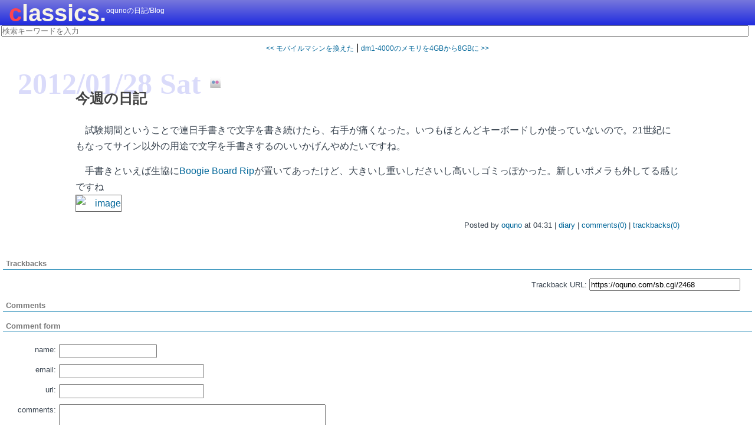

--- FILE ---
content_type: text/html; charset=UTF-8
request_url: https://oquno.com/log/eid2468.html
body_size: 3428
content:
<!DOCTYPE HTML>
<html prefix="og: http://ogp.me/ns#">
<head>
<meta charset="utf-8">
<meta name="viewport" content="width=device-width" />
<link rel="stylesheet" href="https://oquno.com/style.css" type="text/css" />
<link rel="stylesheet" href="/code_style.css" />
<link rel="stylesheet" type="text/css" href="/search/style.css" />
<link href="/favicon.ico" rel="shortcut icon" type="image/x-icon" />
<link rel="alternate" type="application/atom+xml" title="ATOM" href="https://oquno.com/log/atom.xml" />
<link rel="alternate" type="application/rss+xml" title="RSS" href="https://oquno.com/log/index.rdf" />
<title>今週の日記</title>
<meta property="og:title" content="今週の日記" />
<meta property="og:type" content="article" />
<meta property="og:url" content="https://oquno.com/log/eid2468.html" />
<meta property="og:description" content="試験期間ということで連日手書きで文字を書き続けたら、右手が痛くなった。いつもほとんどキーボードしか使っていないので。21世紀にもなって..." />
<meta property="og:image" content="http://farm8.staticflickr.com/7026/6752665771_a20cbd0ca1_m.jpg" />
<meta property="og:site_name" content="classics." />
<meta property="article:author" content="oquno" />
<meta property="article:published_time" content="2012-01-28T04:31:08+09:00" />
<meta name="twitter:card" content="summary_large_image" />
<meta name="twitter:site" content="@oquno" />
<meta name="twitter:title" content="今週の日記" />
<meta name="twitter:description" content="試験期間ということで連日手書きで文字を書き続けたら、右手が痛くなった。いつもほとんどキーボードしか使っていないので。21世紀にもなって..." />
<meta name="twitter:image:src" content="http://farm8.staticflickr.com/7026/6752665771_a20cbd0ca1_m.jpg" />
<!-- Global site tag (gtag.js) - Google Analytics -->
<script async src="https://www.googletagmanager.com/gtag/js?id=UA-620345-1"></script>
<script>
  window.dataLayer = window.dataLayer || [];
  function gtag(){dataLayer.push(arguments);}
  gtag('js', new Date());

  gtag('config', 'UA-620345-1');
</script>
</head>

<header>
    <h1 id="banner-header"><a href="https://oquno.com/">classics.</a></h1>
    <h2 id="banner-description">oqunoの日記/Blog</h2>
</header>

<form id="searchForm" autocomplete="off">
<input type="text" id="searchInput" placeholder="検索キーワードを入力" />
<div id="suggestions" class="suggestion-list"></div>
</form>
<script src="/search/search.js"></script>
<!-- 使わないけど使いたい人は使ってもいい
<form method="get" action="https://oquno.com/sb.cgi">	
<input type="search" id="search" name="search" tabindex="5" accesskey="t" value="" style="width:80%;" />
<input type="submit" tabindex="6" accesskey="s"  value="search"/>
</form>
-->
<nav class="content-nav"><a rel="next" href="https://oquno.com/log/eid2467.html">&lt;&lt; モバイルマシンを換えた</a> | <a href="https://oquno.com/log/eid2469.html">dm1-4000のメモリを4GBから8GBに &gt;&gt;</a></nav>

<div class="autopagerize_page_element">


<h2 id="entry2468" class="date"><a href="https://oquno.com/sb.cgi?day=20120128" rel="nofollow">2012/01/28 Sat</a><a class="flickr_daily_link" href="https://www.flickr.com/search/?user_id=56264773%40N00&sort=date-taken-desc&min_taken_date=1327692668&max_taken_date=1327779068&view_all=1" title="Flickr photos taken at 2012/01/28 Sat"><img alt="flickr" src="/img/flickr.png"/></a></h2>
<article class="entry">
<h1 class="entry-header"><a class="taggedlink" href="https://oquno.com/log/eid2468.html">今週の日記</a></h1>
<div class="entry-content">
    <div class="entry_body"><p>試験期間ということで連日手書きで文字を書き続けたら、右手が痛くなった。いつもほとんどキーボードしか使っていないので。21世紀にもなってサイン以外の用途で文字を手書きするのいいかげんやめたいですね。</p>
<p>手書きといえば生協に<a href="http://www.amazon.co.jp/dp/B0064XEGCU?tag=oqunocom-22" target="_blank">Boogie Board Rip</a>が置いてあったけど、大きいし重いしださいし高いしゴミっぽかった。新しいポメラも外してる感じですね<br />
<a href="http://www.flickr.com/photos/oquno/6752665771/" title="image by oquno, on Flickr"><img src="http://farm8.staticflickr.com/7026/6752665771_a20cbd0ca1_m.jpg" width="240" height="160" alt="image"/></a></p>
</div>
    <div class="entry_more"></div>
</div>
<footer class="entry-footer">
Posted by <a href="https://oquno.com/sb.cgi?pid=0">oquno</a> at 04:31 | <a href="https://oquno.com/sb.cgi?cid=1" rel="nofollow">diary</a> | <a href="https://oquno.com/log/eid2468.html#comments">comments(0)</a> | <a href="https://oquno.com/log/eid2468.html#trackback">trackbacks(0)</a>
</footer>

</article>
<!--
<rdf:RDF xmlns:rdf="http://www.w3.org/1999/02/22-rdf-syntax-ns#"
         xmlns:dc="http://purl.org/dc/elements/1.1/"
         xmlns:trackback="http://madskills.com/public/xml/rss/module/trackback/">
<rdf:Description
   rdf:about="https://oquno.com/log/eid2468.html"
   dc:identifier="https://oquno.com/log/eid2468.html"
   dc:title="今週の日記"
   dc:description="試験期間ということで連日手書きで文字を書き続けたら、右手が痛くなった。いつもほとんどキーボードしか使っていないので。21世紀にもなって..."
   dc:creator="oquno"
   dc:date="2012-01-28T04:31:08"
   trackback:ping="https://oquno.com/sb.cgi/2468" />
</rdf:RDF>
-->


<div id="trackbacks" class="trackbacks">
<h3 class="trackbacks-header">Trackbacks</h3>
<div id="trackbacks-info">
<label class="techstuff" for="tb_url">Trackback URL:</label>
<input tabindex="11" accesskey="x" name="tb_url" id="tb_url" class="tb_url" value="https://oquno.com/sb.cgi/2468" readonly="readonly" onfocus="this.select()" />
</div>

</div>

<div id="comments" class="comments">
<div class="comments-content">
<h3 class="comments-header">Comments</h3>

</div>

<form name="frm" action="https://oquno.com/sb.cgi" method="post">

<div class="comments-open" id="comments-open">
<h2 class="comments-open-header">Comment form</h2>
<div class="comments-open-content">

<div id="comments-open-data">

<dl>
<dt><label for="name" id="labelname">name:</label></dt>
<dd><input type="text" tabindex="1" name="name" id="name" value="" style="width:160px; height:18px;" /></dd>
<dt><label for="email" id="labelemail">email:</label></dt>
<dd><input type="email" tabindex="2" name="email" id="email" value="" style="width:240px; height:18px;" /></dd>
<dt><label for="url" id="labelurl">url:</label></dt>
<dd><input type="url" tabindex="3" name="url" id="url" value="" style="width:240px; height:18px;" /></dd>

<!--<dt>icons:</dt><dd></dd>-->
<dt><label for="description" id="labeldescription">comments:</label></dt>
<dd><textarea tabindex="5" id="description" name="description" ></textarea></dd>
<dt><label id="cookie_label" for="set_cookie">cookie:</label></dt>
<dd><input type="checkbox" tabindex="4" name="set_cookie" value="1" id="set_cookie" /></dd>
</dl>

<div id="comments-open-footer" class="comments-open-footer">
<input type="submit" tabindex="6" id="submit" value="Submit" />
<input type="reset" tabindex="7" value="Reset" />
<input type="hidden" name="entry_id" value="2468" />
<input type="hidden" name="charset" value="UTF-8" />
</div>

</div>
</div>
</div>

</form>
</div>
<script type="text/javascript" src="https://oquno.com/log/cookie.js"></script>
</div>

<footer>
Copyright &copy; 2004- <a href="https://oquno.com/">classics.</a>
<a rel="license" href="http://creativecommons.org/licenses/by-nc-sa/2.1/jp/"><img alt="Creative Commons License" style="border-width:0" src="//i.creativecommons.org/l/by-nc-sa/2.1/jp/80x15.png" /></a>
<a href="https://oquno.com/log/atom.xml"><img alt="Atom0.3" style="border-width:0" src="/img/atom03.png" /></a>
</footer>

<script type="text/javascript" src="/log/cnt.js"></script>
<script type="text/javascript" src="//s.hatena.ne.jp/js/HatenaStar.js"></script>
<script type="text/javascript">
// resize images
function fixUI(){
    var e_images = document.querySelectorAll(".entry-content img");
    for (var i = 0; i < e_images.length; i++){
        e_images[i].removeAttribute("height");
        e_images[i].setAttribute("style", "max-width:100%;");
    }
    var e_frames = document.querySelectorAll("iframe");
    for (var i = 0; i < e_frames.length; i++){
        if ( e_frames[i].hasAttribute("style")) {
            e_frames[i].setAttribute("style", e_frames[i].getAttribute("style") + ";max-width:100%;");
        } else {
            e_frames[i].setAttribute("style", "max-width:100%;");
        }
    }   
    var elements = document.getElementsByClassName('date');
    var work;
    var work_old = ''; 
    for (var i=0; i<elements.length; i++) {
        work = elements[i].innerHTML;
        if(work == work_old){
            elements[i].style.display = 'none';
        }   
        work_old = work;
    }   
}

fixUI();
document.body.addEventListener('DOMNodeInserted',function(evt){
    if (/autopagerize_page_element/i.test(evt.target.className)) {
        fixUI();
    }   
}, false);

Hatena.Star.SiteConfig = {
  entryNodes: {
    'article': {
      uri: 'h1 a',
      title: 'h1 a',
      container: 'h1'
    }
  }
};</script>
<script src="/js/highlight.pack.js" type="text/javascript"></script>
<script type="text/javascript">
initHighlightingOnLoad();
</script>
<script async src="//platform.twitter.com/widgets.js" charset="utf-8"></script>
<script async src="//embedr.flickr.com/assets/client-code.js" charset="utf-8"></script>


--- FILE ---
content_type: text/css
request_url: https://oquno.com/style.css
body_size: 3290
content:
@charset "UTF-8";
/* すべて */
* {
    margin: 0;
    padding: 0;
    font-family: "メイリオ", "ヒラギノ角ゴ Pro W3", Osaka, "MS ゴシック", Verdana, Arial, sans-serif;
}

:lang(th) {filter: grayscale(100%)}

/* リンク */
a,
a:link,
a:visited {
    color: #006699;
    text-decoration: none;
}
a:hover {
    color: #006699;
    /*background: #ebe1a9;*/
    text-decoration: underline;
}
a:active {}

/* リンクつき画像 */
a:hover img {
    background: none!important;
}

/* 段落 */
p {
    margin-top: 15px;
    margin-bottom: 15px;
    text-indent: 1em;
}

code {
    font-family:monospace;
    font-weight: bold;
    color: #AAAAAA;
    background: #222222;
    border-radius: 2px;
    padding: 2px;
}
pre {
    overflow: auto;
    font-family:monospace;
    color: #AAAAAA;
    background: #D0D0D0;
    border-radius: 5px;
    white-space: pre-wrap;      /* CSS3 */
    word-wrap: break-word;      /* IE 5.5+ */
    margin: 5px 0 5px 0;
    padding: 3px 5px 3px 5px;
    line-height: 150%;
}

a.flickr_daily_link img {
  width: 18px;
  height: 19px;
  margin-bottom: 10px;
}

/* 順序なしリスト */
.entry ul,
.entry ul {
    margin-left: 20px;
}

.entry li,
.entry li {
    margin-left: 20px;
}

.entry ol li,
.entry ol li {
    margin-left: 30px;
}
/* 定義リスト */
dl {}
dt {}
dd {
    padding-left: 8px;
}

/* フォーム */
form {
    margin: 0px;
}
input {
    padding: 1px;
    font-size: small;
}

/* 引用 */
blockquote {
    margin: 15px 20px 0 20px;
    padding: 10px;
    border: 1px solid #666666;
    border-radius: 5px;
    background: #d4dcda;
    font-size: normal;
    line-height: 150%;
}
.quotetitle { /* 引用文タイトル */
    font-size: normal;
    border-bottom: 1px solid #666666;
    padding: 3px;
}

textarea {
    width: 440px;
}
/* twitter */
ul#twitter_update_list li { 
  font-size: small;
  color: #eeeeee;
  margin: 0 0 0 20px;
  padding: 0;
  list-style-type: none;
}
ul#twitter_update_list li a,
ul#twitter_update_list li a:link,
ul#twitter_update_list li a:visited,
ul#twitter_update_list li a:hover{ 
  font-size: small;
  color: #cccccc;
  text-decoration: none;
  background: none;
  line-height: 80% !important;
}
/* タイトルバナー */
header {
    color: #999999;
    font-weight: normal;
    background: -moz-linear-gradient(top, #7777DC, #1F2BDF);
    background: -webkit-gradient(linear, left top, left bottom, from(#7777DC), to(#1F2BDF));
    background: -o-linear-gradient(top, #7777DC, #1F2BDF);
    background: linear-gradient(top, #7777DC, #1F2BDF);
    background-color: #1F2BDF;
}
header:after {
    content: ".";  /* 新しい要素を作る */
    display: block;  /* ブロックレベル要素に */
    clear: both;
    height: 0;
    visibility: hidden;
}

header h1{
    padding: 10px 0 5px 15px ;
    margin: 0;
    float: left;
    line-height: 80%;
}
header h1:first-letter,
header h1 a:first-letter {
  color:#FF444F;
    font-size: 40px;
    text-decoration: none;
    font-weight: bold;
}

header h1 a,
header h1 a:link,
header h1 a:visited {
    color: #f8f4e6;
    font-size: 40px;
    text-decoration: none;
　 font-weight: bold;
    background: none;
}


/* タイトルバナー下の説明 */
#banner-description {
    padding: 10px 0 0 15px;
    margin: 0px;
    color: #ffffff;
    font-size: 12px;
    font-weight: normal;
}
#banner-description a,
#banner-description a:link,
#banner-description a:visited {
    font-size: 12px!important;
    color: #ffffff;
    background: none;
}
#banner-description a:hover {
    text-decoration: underline;
    background: none;
}
article h2,
article h3 {
    margin: 1em;
    font-size: large;
}

/* エントリー全体 */
.autopagerize_page_element {
    padding: 10px 0px 10px 0px;
    font-size: normal;
    color: #36414d;
    background: #ffffff;
    border-bottom: 1px solid #C7C7C7;
    word-wrap: break-word;
}

/* エントリー日付 */
.date,
.date a,
.date a:link ,
.date a:visited,
.date a:hover,
.date a:active { 
    padding: 2px 0 0 15px;
    margin: 0 0 -20px 0;
    color: #dadbfa;
    font-family: Verdana;
    font-size: 50px!important;
    font-weight: bold;
    background: none;
    text-decoration: none;
}

/* エントリー */
h4 {
    font-size: 20px;
    text-align: left;
    font-weight: bold;
    padding: 4px 2px 2px 4px;
    margin: 5px 0px 2px 0px;
/*    background: #eaf4fc;*/
	}
h5 {
    font-size: 18px;
    text-align: left;
    font-weight: bold;
    padding: 1px 2px 1px 2px;
    margin: 5px 0px 2px 10px;
    background: #f7fcfe;
	}
table, td, th{
    border-collapse: collapse; 
}

th
{
    font-size: 14px;
    font-weight: normal;
    color: #039;
    padding: 10px 8px;
    border-bottom: 2px solid #6678b1;
}

td
{
    color: #669;
    padding: 9px 8px 0px 8px;
}

tbody tr:hover td

{
    color: #009;
}

.aa {
    font-family: "MS Pゴシック";
    font-size: normal;
    line-height: 120%;
}

.entry {
    margin: 0 0 3em 0;
    background: #ffffff;
    background-position: right; 
    background-repeat: repeat-y; 
    font-size: normal;
    padding: 0 30px 0 30px;
    margin-left:auto;
    margin-right:auto;
    max-width:1024px;
}
.entry-content {
    line-height:170%;
}
.entry_content p a,
.entry_content p a:link,
.entry_content p a:visited,
.entry_content p a:hover,
.entry_content p a:active {
    color: #006699 !important;
    font-size: normal !important;
}

.entry img {
    background: none;
    border: solid 1px #666666;
}

/* エントリーのテキストエリア可変長指定 */
.entry textarea {
    width: 97%;
}

/* 追記 */
.entry.extended {}

/* エントリータイトル */
/* エントリータイトルのリンク */
h1.entry-header,
h1.entry-header a,
h1.entry-header a:link,
h1.entry-header a:visited,
h1.entry-header a:hover,
h1.entry-header a:active {
    margin-bottom: 1em;
    background: none !important;
    text-decoration: none !important;
    font-size: x-large;
    color: #444444 !important;
}

textarea,
input[type=text],
input[type=email],
input[type=url],
input[type=password] {
    max-width:100%;
}

/* 投稿者 */
.entry-footer {
    margin: 10px 0 20px 0;
    text-align: right;
    color: #36414d;
    font-size: small;
    clear: both;
}

.entry-footer a,
.entry-footer a:link,
.entry-footer a:visited,
.entry-footer a:hover,
.entry-footer a:active {
    color: #006699 !important;
    font-size: small !important;
}

/* Typekeyコメンタ?画像 */
.commenter-profile img {
    vertical-align: middle;
    border-width: 0;
}

#trackbacks-info {
    padding-bottom: 30px;
    text-align: right;
}

/* アーカイブページの前後リンク */
.content-nav {
    margin: 10px;
    text-align: center;
    font-size: normal;
    clear: both;
}

.content-nav a,
.content-nav a:link,
.content-nav a:visited,
.content-nav a:hover,
.content-nav a:active {
    color: #006699 !important;
    font-size: 12px !important;
}

/* カレンダー */
.calendar_month {
    margin-bottom: 5px;
    text-align: center;
    color: #FF444F;
    font-size: normal;
    font-weight: bold;
    background: none;
    line-height: 150%;
    border: 0px;
/*    letter-spacing: 0.2em;*/
}
.calendar {
    text-align: center;
    color: #444444;
    background: none;
    font-size: small;
}
.calendar table {
    text-align: center;
    padding: 0px;
    border-collapse: collapse;
    border: 0px;
}
.weekday {
    padding-bottom: 3px;
    width: 23px;
}
.calendar td {
    padding: 2px 0;
    font-size: x-small;
    line-height: 120%;
    border: 0px;
}
.today {
    display: block;
    text-align: center;
    color: #444444;
    border: 1px solid #444444;
}
.red {
    color: #e50003;
}
.blue {
    color: blue;
}


.holiday,
.holiday a:link {
    color: #e50003;
}
.saturday,
.saturday a:link {
    color: #0000ff;
}
.tholiday {
    display: block;
    border: 1px solid #444444;
    color: #e50003;
}
.tholiday a:link {
    color: #e50003;
}
.tsaturday {
    display: block;
    border: 1px solid #444444;
    color: #0000ff;
}
.tsaturday a:link {
    color: #0000ff;
}



/* サイドメニュータイトル */
.sidetitle {
    margin-top: 3px;
    padding: 2px 0 1px;
    _padding: 1px 0 2px;
    text-align: center;
    color: #FF444F;
    font-size: normal;
    line-height: 140%;
    font-weight: bold;
    border-bottom: 1px dashed #36414d;
}
/* サイドメニュー */
.sidearc {
    margin: 3px 0 20px;
    background: none;
    width: 180px;
    color: #444444;
    font-size: small;
    line-height: 150%;
}

.links-box ul li{
    margin-left: 5px;
    list-style-type: none;
}

.links-box ul{
    list-style:none;
    }
.links-box li {
    float:left;
    }

/* サイドメニュー(サブカテゴリー用) */
.links-box #categories ul {
    padding-left: 16px;
}
.links-box #categories ul ul {
    padding-left: 10px;
}
.links-box #categories li {
    list-style-type: none;
}

/* カウンター */
.counter {
    margin: 8px 0 25px;
    padding: 2px;
    background: none;
    font-size: small;
}

/* RSSフィード */
.syndicate {
    margin-bottom: 5px;
    text-align: left;
    color: #666666;
    font-size: x-small;
    line-height: 150%;
}

/* クレジットバナー */
.powered {
    margin-top: 30px;
    text-align: left;
    color: #666666;
    font-size: x-small;
    line-height: 150%;
}
.powered img {
    margin-top: 3px;
    border: 0;
}

.clear {
    clear: both;
}

/* コメント・トラックバック */
#comments-open-data p {
    margin-bottom: 10px;
}

#comment-post {
   font-weight: bold;
}

#comment-author, #comment-email, #comment-url, #comment-text {
   width: 220px;
}

#comment-text {
    width: 266px;
}

#comment-bake-cookie {
/*   margin-left: 2px;
   vertical-align: middle;*/
}

#comments-open-footer {
    text-align: center;
}

.trackbacks,
.comments {
    margin: 10px 5px;
    color: #36414d;
}

#comments-open-data textarea#description {
    width: 450px;
    height: 200px;
}

.trackbacks-header,
.comments-header,
.comments-open-header {
    margin: 15px 0;
    padding: 2px 0 2px 5px;
    color: #777777;
    /*background: #0076EE;*/
    font-size: small;
    border-bottom: 1px solid #0076AA;
}

#trackbacks-info,
.trackback-content,
.comment-content,
.comments-open-content {
    margin: 0 20px 0 20px;
    padding: 0;
    font-size: small;
    line-height: 150%;
    word-break: break-all;
}

.trackback-content p,
.comment-content p {
    margin-top: 5px
    margin-bottom:5px;
}

.trackback-footer,
.comment-footer {
    font-size: 12px;
    border-top: 1px dotted #36414d;
    text-align: right;
    padding-top: 3px;
    margin-right: 2px;
}

.comments-open label {
    display: block;
}

.comments-head {
    font-size: small;
    color: #ffffff;
    background: #0076EE;
    padding: 2px 0 2px 5px;
    margin: 15px 0;
}

#tb_url {
    width: 250px;
    _width: 270px;
}

#comments-open-data dl {}
#comments-open-data dt {
    float: left;
    width: 70px;
    padding: 5px 5px 5px 0;
    _padding: 5px 0 5px 0;
    text-align: right;
}
#comments-open-data dd {
    padding: 5px 0 5px 8px;
}


footer {
    text-align: center;
    font-size: x-small;
    color: #444444;
}
#content {
    float: left;
    width: 100%;
    margin: 0;
}
.links-box {
    font-size: small;
    float: left;
    width: 210px;
    margin: 15px 7px 0px 7px;
}
.links-left {
    padding:  0;
    color: #ffffff;
}

.amazon {
    border: 1px solid #bce2e8;
    background: #ebf6f7;
    padding: 5px;
    margin: 5px;
    max-width: 300px;
}
.amazon_text {
    font-size: 12px;
}
.clear {
    clear: both;
}

.amazlet-box{
    padding: 10px;
    font-size: 12px;
}

.amazlet-box img{
    border: none;
}

.video_box{
    padding: 10px;
    margin: 5px;
    float: left;
    border: 1px solid #bce2e8;
    background: #eaf4fc;
    clear: both;
}
img.hatena-star-add-button {
  width: 16px;
  height: 16px;
}


--- FILE ---
content_type: text/css
request_url: https://oquno.com/code_style.css
body_size: 756
content:
/*

Sunburst-like style (c) Vasily Polovnyov <vast@whiteants.net>

*/

pre code {
  font: 1em / 1.3em 'Lucida Console', 'courier new', monospace;
  color: #f8f8f8;
}

pre {
  background: #000;
}

pre .comment,
pre .template_comment,
pre .javadoc {
  color: #aeaeae;
  font-style: italic;
}

pre .keyword,
pre .ruby .function .keyword {
  color: #E28964;
}

pre .function .keyword,
pre .sub .keyword,
pre .method,
pre .list .title {
  color: #99CF50;
}

pre .string,
pre .attribute .value,
pre .cdata,
pre .filter .argument,
pre .attr_selector,
pre .apache .cbracket,
pre .date,
pre .tex .command {
  color: #65B042;
}

pre .subst {
  color: #DAEFA3;
}

pre .regexp {
  color: #E9C062;
}

pre .function .title,
pre .sub .identifier,
pre .pi,
pre .tag,
pre .tag .keyword,
pre .decorator,
pre .ini .title,
pre .shebang {
  color: #89BDFF;
}

pre .class .title,
pre .smalltalk .class,
pre .javadoctag,
pre .yardoctag,
pre .phpdoc {
  text-decoration: underline;
}

pre .symbol,
pre .ruby .symbol .string,
pre .ruby .symbol .keyword,
pre .ruby .symbol .keymethods,
pre .number {
  color: #3387CC;
}

pre .params,
pre .variable {
  color: #3E87E3;
}

pre .css .keyword,
pre .pseudo,
pre .tex .special {
  color: #CDA869;
}

pre .css .class {
  color: #9B703F;
}

pre .rules .keyword {
  color: #C5AF75;
}

pre .rules .value {
  color: #CF6A4C;
}

pre .css .id {
  color: #8B98AB;
}

pre .annotation,
pre .apache .sqbracket,
pre .nginx .built_in {
  color: #9B859D;
}

pre .preprocessor {
  color: #8996A8;
}

pre .hexcolor,
pre .css .value .number {
  color: #DD7B3B;
}

pre .css .function {
  color: #DAD085;
}

pre .diff .header,
pre .chunk,
pre .tex .formula {
  background-color: #0E2231;
  color: #F8F8F8;
  font-style: italic;
}

pre .diff .change {
  background-color: #4A410D;
  color: #F8F8F8;
}

pre .addition {
  background-color: #253B22;
  color: #F8F8F8;
}

pre .deletion {
  background-color: #420E09;
  color: #F8F8F8;
}


--- FILE ---
content_type: text/javascript
request_url: https://oquno.com/log/cnt.js
body_size: 157
content:
document.write('<div class="accesslog"><img src="/cnt.cgi?');
document.write('href=' + escape(location.href) + '&amp;refe=' + escape(document.referrer));
document.write('" width="1" height="1" alt="" /></div>');
